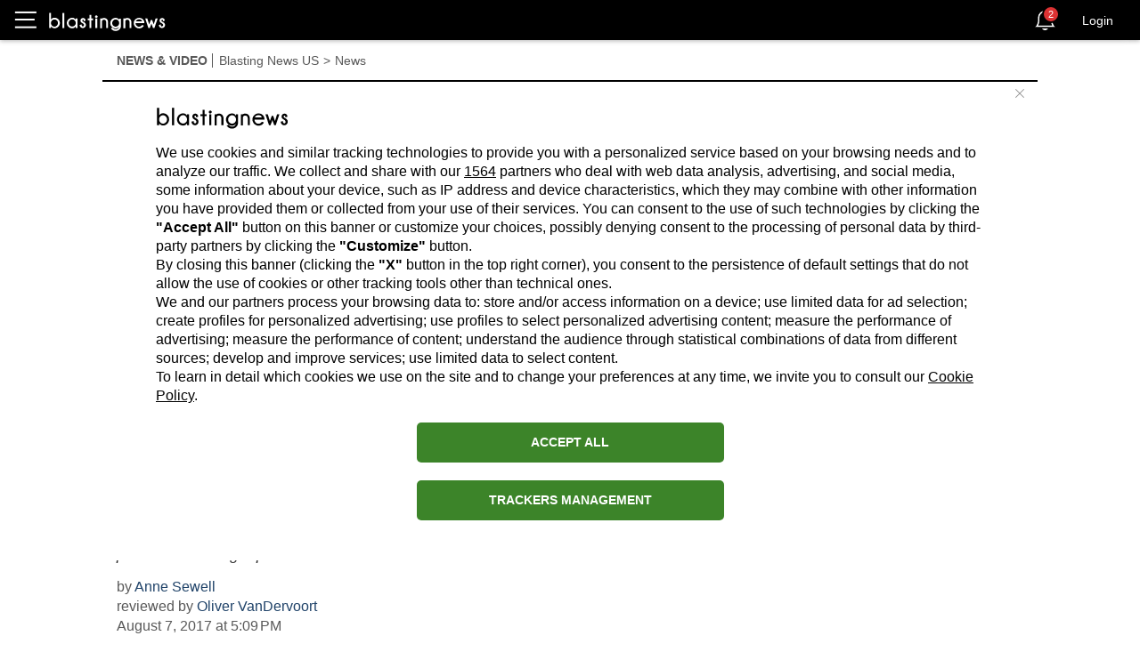

--- FILE ---
content_type: text/html; charset=utf-8
request_url: https://us.blastingnews.com/app/tracking/
body_size: 200
content:
{"status":2,"analytics_property":[],"analytics_property_all_data":[],"dealer_id":false,"author_id":"983761","optimize_key":null}